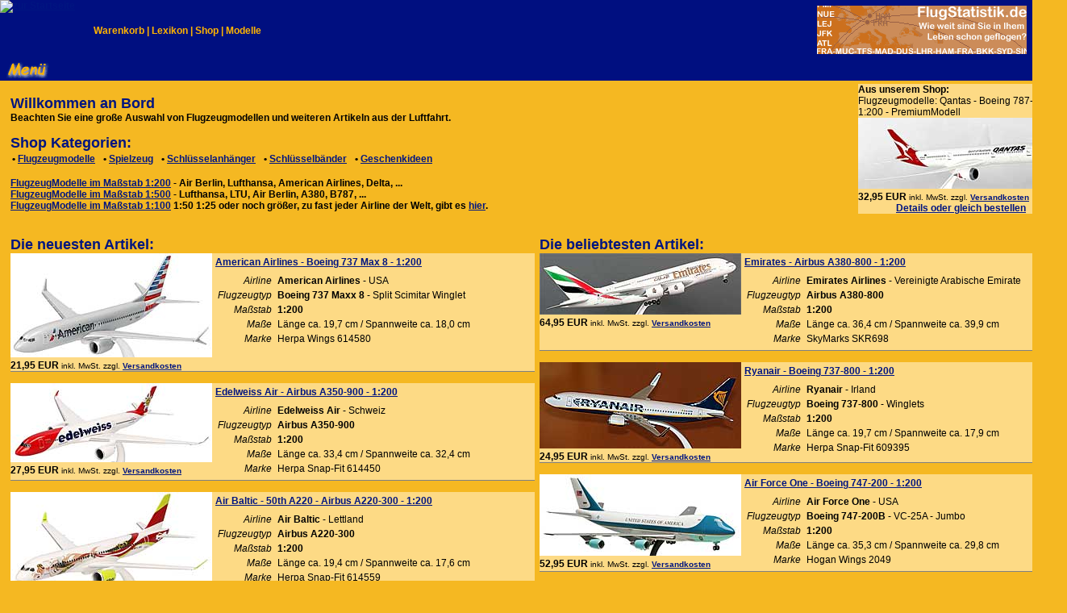

--- FILE ---
content_type: text/html; charset=UTF-8
request_url: https://www.flugzeugposter.de/cgi-fp/shop.cgi?airlinetyp=1;airline=Lufthansa;flugzeugtyp=%24
body_size: 7566
content:
<!-- Template: start.txt 72 63 89 71 -->
<!DOCTYPE HTML>
<html lang="de">
<head>
	<meta http-equiv="content-language" content="de">
	<meta name="viewport" content="width=device-width, initial-scale=1">
	<meta http-equiv="Content-Type" content="text/html; charset=UTF-8">
	<title>FlugzeugPoster.de - Flugzeug Poster bestellen - Flugzeugmodelle Shop</title>
	<meta name="Keywords" content="FlugzeugPoster,bestellen,Airlines,Flugzeugtypen,Flugzeug,Flugzeuge,Fluggesellschaften,Airports,Airplanes,Spotter,Sondernangebote,angebot,fluzeugtypen,Bestellung,FRA,ORD,ZRH,B727,B737,B747,B757,B767,B777,A300,A310,A318,A319,A320,A321,A330,A340,A380,A3XX,Concorde,ATR,Dash,Rhein-Main,Lexikon,3letter code,Flughafencode,Airliencode,Plainspotter,Sonderangebote,Restposten,movements,sichtungen">
	<meta name="Description" content="FlugzeugPoster.de - Flugzeugmodelle Shop">
	<link rel="canonical" href="https://www.FlugzeugPoster.de">

	<meta name="author" content="http://www.flugzeugposter.de">
	<meta name="robots" content="INDEX,FOLLOW">
	<link rel="stylesheet" type="text/css" href="/style.css">
	<link rel="SHORTCUT ICON" HREF="/favicon.ico">

	<script language="JavaScript" type="text/javascript">
	var Browser = 'IEX';
	if (navigator.appName == 'Netscape' && navigator.appVersion.substring(0,1) < 5) Browser = 'N4';
	if (navigator.appName == 'Netscape' && navigator.appVersion.substring(0,1) > 4) Browser = 'N5';
	var loaded = 0;
	var wartemenu; var wartesubmenu1; var wartesubmenu2;
	function tauchauf(uebergabe) {
		if (loaded == 0) return false;
		clearTimeout(wartemenu); clearTimeout(wartesubmenu1); clearTimeout(wartesubmenu2);
		if (uebergabe == 'submenu1') weg('submenu2');
		if (uebergabe == 'submenu2') weg('submenu1');
		if (Browser == 'IEX') document.all[uebergabe].style.visibility = "visible";
		if (Browser == 'N4') document.layers[uebergabe].visibility = "show";
		if (Browser == 'N5') document.getElementById(uebergabe).style.visibility = "visible";
	}
	function weg(uebergabe) {
		if (Browser == 'IEX') document.all[uebergabe].style.visibility = "hidden";
		if (Browser == 'N4') document.layers[uebergabe].visibility = "hide";
		if (Browser == 'N5') document.getElementById(uebergabe).style.visibility = "hidden";
	}
	function verschwinde(uebergabe) {
		if (uebergabe == "menu")     { clearTimeout(wartemenu); wartemenu = window.setTimeout("weg('menu')", 1000); }
		if (uebergabe == "submenu1") { clearTimeout(wartesubmenu1); wartesubmenu1 = window.setTimeout("weg('submenu1')", 1000); }
		if (uebergabe == "submenu2") { clearTimeout(wartesubmenu2); wartesubmenu2 = window.setTimeout("weg('submenu2')", 1000); }
	}
	</script>
</head>

<!--#FFB400    background="/images/hinter.jpg"  -->
<body bgcolor="f5b822" marginheight="0" marginwidth="0" leftmargin=0 topmargin=0 alink="Blue">

<!-- No index start 1 -->
<form action="/cgi-fp/shop.cgi" name="ausgabemenu" method="post">
<input type="hidden" name="airlinetyp" value="1">
<input type="hidden" name="sid" value="">
<table width="100%" border="0" cellspacing="0" cellpadding="0" bgcolor="#000F80"><tr valign="top">
<td width="10%" nowrap><a href="/" aria-label="zur Startseite"><img src="/images/flugzeugposter.avif" width="332" height="57" border="0" alt="zur Startseite"></a>&nbsp;</td>
<td width="10%" nowrap valign=middle>
<a href="/cgi-fp/shop.cgi?warenkorb=1" class="menu" aria-label="zum Warenkorb"><font face="Verdana,Arial" color="#FFB400">Warenkorb</font></a><font class="menustrich"> | </font>
<a href="/cgi-fp/shop.cgi?lexikon=1" class="menu" aria-label="zum Lexikon"><font face="Verdana,Arial" color="#FFB400">Lexikon</font></a><font class="menustrich"> | </font>
<a href="/cgi-fp/shop.cgi?kategorien=1" class="menu" aria-label="zum Shop"><font face="Verdana,Arial" color="#FFB400">Shop</font></a><font class="menustrich"> | </font>
<a href="/cgi-fp/shop.cgi?kategorie=Flugzeugmodelle" class="menu" aria-label="zu den Modellen"><font face="Verdana,Arial" color="#FFB400">Modelle</font></a>
</td>
<td width="70%"><img src="/d.gif" width="1" height="1" alt=""></td>
<td width="10%" align="right" nowrap><img src="/d.gif" width="5" height="10" alt=""><a href="https://www.flugstatistik.de" target="_blanc" aria-label="zur App Flug Statistik"><img src="/images/banner/FS_Banner.gif" width="260" height="60" border="0" alt="FlugStatistik.de - Wie weit sind Sie in Ihrem Leben schon geflogen? Hier finden Sie es heraus ..." vspace="7" hspace="0"></a><img src="/d.gif" width="7" height="10" alt=""></td>
</tr></table>

<table width="100%" border="0" cellspacing="0" cellpadding="0" bgcolor="#000F80">
	<tr valign="top">
		<td width="10%" colspan="2" nowrap>
			<table border="0" cellspacing="0" cellpadding="0"><tr>
				<td><a href="#" class="menu" onmouseover="tauchauf('menu');" onMouseout="verschwinde('menu');"><img src="/images/menue.gif" width="70" height="20" border="0" alt="MenÃÂ¼"></a></td>
				<td nowrap>
			&nbsp;&nbsp;
			</td></tr></table>
		</td>
	</tr>
</table>
<!-- No index end 1 -->

<table width="100%" border="0" cellspacing="2" cellpadding="2">
	<tr>
		<td width="01%">&nbsp;</td>
		<td width="99%">
		

<table width="100%" border="0" cellspacing="0" cellpadding="0">
	<tr valign="top">
		<td width="60%">
			<table width="100%" border="0" cellspacing="0" cellpadding="0">
				<tr valign="top">
					<td><br>
						<font size="+2" class="header">Willkommen an Bord</font><b><br>
						Beachten Sie eine große Auswahl von Flugzeugmodellen und weiteren Artikeln aus der Luftfahrt.<br>
						<br>
						<b><font size="+2" class="header">Shop Kategorien:</font></b><br>
						<table border="0" cellspacing="0" cellpadding="2">
							<tr valign="top">
								<td>&bull; <a href="/cgi-fp/shop.cgi?kategorie=Flugzeugmodelle" aria-label="zur Shop Kategorie Flugzeugmodelle">Flugzeugmodelle</a> &nbsp; </td>
								<td>&bull; <a href="/cgi-fp/shop.cgi?kategorie=Spielzeug" aria-label="zur Shop Kategorie Spielzeug">Spielzeug</a> &nbsp; </td>
								<td>&bull; <a href="/cgi-fp/shop.cgi?kategorie=Schlüsselanhänger" aria-label="zur Shop Kategorie Schlüsselanhänger">Schlüsselanhänger</a> &nbsp; </td>
								<td>&bull; <a href="/cgi-fp/shop.cgi?kategorie=Schlüsselband" aria-label="zur Shop Kategorie Lanyards">Schlüsselbänder</a> &nbsp; </td>
								<td>&bull; <a href="/cgi-fp/shop.cgi?kategorie=Geschenkideen" aria-label="zur Shop Kategorie Geschenkideen">Geschenkideen</a> &nbsp; </td>
							</tr>
						</table>
						<br>
						<a href="/cgi-fp/shop.cgi?kategorie=Flugzeugmodelle">FlugzeugModelle im Maßstab 1:200</a> - Air Berlin, Lufthansa, American Airlines, Delta, ...<br>
						<a href="/cgi-fp/shop.cgi?kategorie=Flugzeugmodelle&massstab=1:500">FlugzeugModelle im Maßstab 1:500</a> - Lufthansa, LTU, Air Berlin, A380, B787, ...<br>
						<a href="/flugzeugmodelle/">FlugzeugModelle im Maßstab 1:100</a> 1:50 1:25 oder noch größer, zu fast jeder Airline der Welt, gibt es <a href="/flugzeug_modell/">hier</a>.<br>
						<br>
					</td>
				</tr>
			</table>
		</td>
		<td width="40%" align="right">
			
			<table width="255" border="0" cellspacing="0" cellpadding="0"><tr><td background="/images/durch.gif">
				<b>Aus unserem Shop:</b><br>
				Flugzeugmodelle: Qantas - Boeing 787-9 - 1:200 - PremiumModell<br>
				<a href="/cgi-fp/shop.cgi?artikel=Modell_Qantas_B789_200PS" aria-label="zum Produkt Qantas - Boeing 787-9 - 1:200 - PremiumModell"><img src="/images/shop/klein/Modell_Qantas_B789_200PS.jpg" title="Flugzeugmodelle: Qantas - Boeing 787-9 - 1:200 - PremiumModell" border="0" width="250" height="88" alt="Flugzeugmodelle: Qantas - Boeing 787-9 - 1:200 - PremiumModell"></a><br>
				<b>32,95&nbsp;EUR</b> <small>inkl. MwSt. zzgl.</small> <a href="/cgi-fp/shop.cgi?preise=1"><small>Versandkosten</small></a><br>
				<center><a href="/cgi-fp/shop.cgi?artikel=Modell_Qantas_B789_200PS">Details oder gleich bestellen</a></center>
			</td></tr></table>
			
			<br>
		</td>
	</tr>
</table>

<br>
<table border="0" cellspacing="0" cellpadding="0"><tr valign="top">
	<td>
	<b><font size="+2" class="header">Die neuesten Artikel:</font></b><br>
	<table border="0" cellspacing="0" cellpadding="0">
		
		<tr valign="top" onClick="javascript:location.href='/cgi-fp/shop.cgi?artikel=Modell_AA_B737M8_200S'">
			<td background="/images/durch.gif" style="border-bottom: thin solid Gray;" class="liste">
				<a href="/cgi-fp/shop.cgi?artikel=Modell_AA_B737M8_200S" aria-label="zum Produkt American Airlines - Boeing 737 Max 8 - 1:200"><img src="/images/shop/klein/Modell_AA_B737M8_200S.jpg" title="American Airlines - Boeing 737 Max 8 - 1:200" border="0" width="250" height="129" loading="lazy" alt="American Airlines - Boeing 737 Max 8 - 1:200"></a><br>
				<b>21,95&nbsp;EUR</b> <small>inkl. MwSt. zzgl.</small> <a href="/cgi-fp/shop.cgi?preise=1"><small>Versandkosten</small></a>
			</td>
			<td background="/images/durch.gif" style="border-bottom: thin solid Gray;" class="liste">
				<table width="400px" border="0" cellspacing="2" cellpadding="2">
					<tr><td><a href="/cgi-fp/shop.cgi?artikel=Modell_AA_B737M8_200S">American Airlines - Boeing 737 Max 8 - 1:200</a></b></td></tr>
					<tr>
						<td><table><tr valign="top"><td align="right"><i>Airline</i>&nbsp;</td><td><b>American Airlines</b> - USA</td></tr><tr valign="top"><td align="right"><i>Flugzeugtyp</i>&nbsp;</td><td><b>Boeing 737 Maxx 8</b> - Split Scimitar Winglet</td></tr><tr><td align="right"><i>Maßstab</i>&nbsp;</td><td><b>1:200</b></td></tr><tr valign="top"><td align="right"><i>Maße</i>&nbsp;</td><td>Länge ca. 19,7 cm / Spannweite ca. 18,0 cm</td></tr><tr><td align="right"><i>Marke</i>&nbsp;</td><td>Herpa Wings 614580</td></tr></table></td>
					</tr>
				</table>
			</td>
		</tr>
		<tr><td><img src="/images/d.gif" width=7 height=7 alt="NIL"></td></tr>
		
		<tr valign="top" onClick="javascript:location.href='/cgi-fp/shop.cgi?artikel=Modell_Edelweiss_A359_200S'">
			<td background="/images/durch.gif" style="border-bottom: thin solid Gray;" class="liste">
				<a href="/cgi-fp/shop.cgi?artikel=Modell_Edelweiss_A359_200S" aria-label="zum Produkt Edelweiss Air - Airbus A350-900 - 1:200"><img src="/images/shop/klein/Modell_Edelweiss_A359_200S.jpg" title="Edelweiss Air - Airbus A350-900 - 1:200" border="0" width="250" height="98" loading="lazy" alt="Edelweiss Air - Airbus A350-900 - 1:200"></a><br>
				<b>27,95&nbsp;EUR</b> <small>inkl. MwSt. zzgl.</small> <a href="/cgi-fp/shop.cgi?preise=1"><small>Versandkosten</small></a>
			</td>
			<td background="/images/durch.gif" style="border-bottom: thin solid Gray;" class="liste">
				<table width="400px" border="0" cellspacing="2" cellpadding="2">
					<tr><td><a href="/cgi-fp/shop.cgi?artikel=Modell_Edelweiss_A359_200S">Edelweiss Air - Airbus A350-900 - 1:200</a></b></td></tr>
					<tr>
						<td><table><tr valign="top"><td align="right"><i>Airline</i>&nbsp;</td><td><b>Edelweiss Air</b> - Schweiz</td></tr><tr valign="top"><td align="right"><i>Flugzeugtyp</i>&nbsp;</td><td><b>Airbus A350-900</b></td></tr><tr><td align="right"><i>Maßstab</i>&nbsp;</td><td><b>1:200</b></td></tr><tr valign="top"><td align="right"><i>Maße</i>&nbsp;</td><td>Länge ca. 33,4 cm / Spannweite ca. 32,4 cm</td></tr><tr><td align="right"><i>Marke</i>&nbsp;</td><td>Herpa Snap-Fit 614450</td></tr></table></td>
					</tr>
				</table>
			</td>
		</tr>
		<tr><td><img src="/images/d.gif" width=7 height=7 alt="NIL"></td></tr>
		
		<tr valign="top" onClick="javascript:location.href='/cgi-fp/shop.cgi?artikel=Modell_Baltic_A223_200S2'">
			<td background="/images/durch.gif" style="border-bottom: thin solid Gray;" class="liste">
				<a href="/cgi-fp/shop.cgi?artikel=Modell_Baltic_A223_200S2" aria-label="zum Produkt Air Baltic - 50th A220 - Airbus A220-300 - 1:200"><img src="/images/shop/klein/Modell_Baltic_A223_200S2.jpg" title="Air Baltic - 50th A220 - Airbus A220-300 - 1:200" border="0" width="250" height="118" loading="lazy" alt="Air Baltic - 50th A220 - Airbus A220-300 - 1:200"></a><br>
				<b>23,95&nbsp;EUR</b> <small>inkl. MwSt. zzgl.</small> <a href="/cgi-fp/shop.cgi?preise=1"><small>Versandkosten</small></a>
			</td>
			<td background="/images/durch.gif" style="border-bottom: thin solid Gray;" class="liste">
				<table width="400px" border="0" cellspacing="2" cellpadding="2">
					<tr><td><a href="/cgi-fp/shop.cgi?artikel=Modell_Baltic_A223_200S2">Air Baltic - 50th A220 - Airbus A220-300 - 1:200</a></b></td></tr>
					<tr>
						<td><table><tr valign="top"><td align="right"><i>Airline</i>&nbsp;</td><td><b>Air Baltic</b> - Lettland</td></tr><tr valign="top"><td align="right"><i>Flugzeugtyp</i>&nbsp;</td><td><b>Airbus A220-300</b></td></tr><tr><td align="right"><i>Maßstab</i>&nbsp;</td><td><b>1:200</b></td></tr><tr valign="top"><td align="right"><i>Maße</i>&nbsp;</td><td>Länge ca. 19,4 cm / Spannweite ca. 17,6 cm</td></tr><tr><td align="right"><i>Marke</i>&nbsp;</td><td>Herpa Snap-Fit 614559</td></tr></table></td>
					</tr>
				</table>
			</td>
		</tr>
		<tr><td><img src="/images/d.gif" width=7 height=7 alt="NIL"></td></tr>
		
		<tr valign="top" onClick="javascript:location.href='/cgi-fp/shop.cgi?artikel=Modell_Croatia_A223_200S'">
			<td background="/images/durch.gif" style="border-bottom: thin solid Gray;" class="liste">
				<a href="/cgi-fp/shop.cgi?artikel=Modell_Croatia_A223_200S" aria-label="zum Produkt Croatia Airlines - Airbus A220-300 - 1:200"><img src="/images/shop/klein/Modell_Croatia_A223_200S.jpg" title="Croatia Airlines - Airbus A220-300 - 1:200" border="0" width="250" height="123" loading="lazy" alt="Croatia Airlines - Airbus A220-300 - 1:200"></a><br>
				<b>23,95&nbsp;EUR</b> <small>inkl. MwSt. zzgl.</small> <a href="/cgi-fp/shop.cgi?preise=1"><small>Versandkosten</small></a>
			</td>
			<td background="/images/durch.gif" style="border-bottom: thin solid Gray;" class="liste">
				<table width="400px" border="0" cellspacing="2" cellpadding="2">
					<tr><td><a href="/cgi-fp/shop.cgi?artikel=Modell_Croatia_A223_200S">Croatia Airlines - Airbus A220-300 - 1:200</a></b></td></tr>
					<tr>
						<td><table><tr valign="top"><td align="right"><i>Airline</i>&nbsp;</td><td><b>Croatia Airlines</b> - Kroatien</td></tr><tr valign="top"><td align="right"><i>Flugzeugtyp</i>&nbsp;</td><td><b>Airbus A220-300</b></td></tr><tr><td align="right"><i>Maßstab</i>&nbsp;</td><td><b>1:200</b></td></tr><tr valign="top"><td align="right"><i>Maße</i>&nbsp;</td><td>Länge ca. 19,4 cm / Spannweite ca. 17,6 cm</td></tr><tr><td align="right"><i>Marke</i>&nbsp;</td><td>Herpa Snap-Fit 614566</td></tr></table></td>
					</tr>
				</table>
			</td>
		</tr>
		<tr><td><img src="/images/d.gif" width=7 height=7 alt="NIL"></td></tr>
		
		<tr valign="top" onClick="javascript:location.href='/cgi-fp/shop.cgi?artikel=Modell_Airbus_A337_200S2'">
			<td background="/images/durch.gif" style="border-bottom: thin solid Gray;" class="liste">
				<a href="/cgi-fp/shop.cgi?artikel=Modell_Airbus_A337_200S2" aria-label="zum Produkt Airbus - Beluga XL - Airbus A330-743L - 1:200"><img src="/images/shop/klein/Modell_Airbus_A337_200S2.jpg" title="Airbus - Beluga XL - Airbus A330-743L - 1:200" border="0" width="250" height="120" loading="lazy" alt="Airbus - Beluga XL - Airbus A330-743L - 1:200"></a><br>
				<b>27,95&nbsp;EUR</b> <small>inkl. MwSt. zzgl.</small> <a href="/cgi-fp/shop.cgi?preise=1"><small>Versandkosten</small></a>
			</td>
			<td background="/images/durch.gif" style="border-bottom: thin solid Gray;" class="liste">
				<table width="400px" border="0" cellspacing="2" cellpadding="2">
					<tr><td><a href="/cgi-fp/shop.cgi?artikel=Modell_Airbus_A337_200S2">Airbus - Beluga XL - Airbus A330-743L - 1:200</a></b></td></tr>
					<tr>
						<td><table><tr valign="top"><td align="right"><i>Airline</i>&nbsp;</td><td><b>Airbus - House Color</b> - Europa</td></tr><tr valign="top"><td align="right"><i>Flugzeugtyp</i>&nbsp;</td><td><b>Airbus A330-743L</b> - Beluga XL</td></tr><tr><td align="right"><i>Maßstab</i>&nbsp;</td><td><b>1:200</b></td></tr><tr valign="top"><td align="right"><i>Maße</i>&nbsp;</td><td>Länge ca. 31,6 cm / Spannweite ca. 30,2 cm</td></tr><tr><td align="right"><i>Marke</i>&nbsp;</td><td>Herpa Snap-Fit 613286-001</td></tr></table></td>
					</tr>
				</table>
			</td>
		</tr>
		<tr><td><img src="/images/d.gif" width=7 height=7 alt="NIL"></td></tr>
		
		<tr valign="top" onClick="javascript:location.href='/cgi-fp/shop.cgi?artikel=Toy_Emirates_A380_DD'">
			<td background="/images/durch.gif" style="border-bottom: thin solid Gray;" class="liste">
				<a href="/cgi-fp/shop.cgi?artikel=Toy_Emirates_A380_DD" aria-label="zum Produkt Emirates A380 Spielzeugflugzeug - Destination Dubai"><img src="/images/shop/klein/Toy_Emirates_A380_DD.jpg" title="Emirates A380 Spielzeugflugzeug - Destination Dubai" border="0" width="250" height="122" loading="lazy" alt="Emirates A380 Spielzeugflugzeug - Destination Dubai"></a><br>
				<b>14,95&nbsp;EUR</b> <small>inkl. MwSt. zzgl.</small> <a href="/cgi-fp/shop.cgi?preise=1"><small>Versandkosten</small></a>
			</td>
			<td background="/images/durch.gif" style="border-bottom: thin solid Gray;" class="liste">
				<table width="400px" border="0" cellspacing="2" cellpadding="2">
					<tr><td><a href="/cgi-fp/shop.cgi?artikel=Toy_Emirates_A380_DD">Emirates A380 Spielzeugflugzeug - Destination Dubai</a></b></td></tr>
					<tr>
						<td>Emirates Airbus A380
ca. 15 cm lang
ca. 16 cm breit</td>
					</tr>
				</table>
			</td>
		</tr>
		<tr><td><img src="/images/d.gif" width=7 height=7 alt="NIL"></td></tr>
		
		<tr valign="top" onClick="javascript:location.href='/cgi-fp/shop.cgi?artikel=Modell_United_A321n_200S'">
			<td background="/images/durch.gif" style="border-bottom: thin solid Gray;" class="liste">
				<a href="/cgi-fp/shop.cgi?artikel=Modell_United_A321n_200S" aria-label="zum Produkt United Airlines - Airbus A321neo - 1:200"><img src="/images/shop/klein/Modell_United_A321n_200S.jpg" title="United Airlines - Airbus A321neo - 1:200" border="0" width="250" height="125" loading="lazy" alt="United Airlines - Airbus A321neo - 1:200"></a><br>
				<b>23,95&nbsp;EUR</b> <small>inkl. MwSt. zzgl.</small> <a href="/cgi-fp/shop.cgi?preise=1"><small>Versandkosten</small></a>
			</td>
			<td background="/images/durch.gif" style="border-bottom: thin solid Gray;" class="liste">
				<table width="400px" border="0" cellspacing="2" cellpadding="2">
					<tr><td><a href="/cgi-fp/shop.cgi?artikel=Modell_United_A321n_200S">United Airlines - Airbus A321neo - 1:200</a></b></td></tr>
					<tr>
						<td><table><tr valign="top"><td align="right"><i>Airline</i>&nbsp;</td><td><b>United Airlines</b> - USA</td></tr><tr valign="top"><td align="right"><i>Flugzeugtyp</i>&nbsp;</td><td><b>Airbus A321neo</b> - Winglets</td></tr><tr><td align="right"><i>Maßstab</i>&nbsp;</td><td><b>1:200</b></td></tr><tr valign="top"><td align="right"><i>Maße</i>&nbsp;</td><td>Länge ca. 22,3 cm / Spannweite ca. 17,9 cm</td></tr><tr><td align="right"><i>Marke</i>&nbsp;</td><td>Herpa Snap-Fit 614351</td></tr></table></td>
					</tr>
				</table>
			</td>
		</tr>
		<tr><td><img src="/images/d.gif" width=7 height=7 alt="NIL"></td></tr>
		
		<tr valign="top" onClick="javascript:location.href='/cgi-fp/shop.cgi?artikel=Modell_TAP_A343_200S'">
			<td background="/images/durch.gif" style="border-bottom: thin solid Gray;" class="liste">
				<a href="/cgi-fp/shop.cgi?artikel=Modell_TAP_A343_200S" aria-label="zum Produkt TAP Portugal - Airbus A340-300 - 1:200"><img src="/images/shop/klein/Modell_TAP_A343_200S.jpg" title="TAP Portugal - Airbus A340-300 - 1:200" border="0" width="250" height="102" loading="lazy" alt="TAP Portugal - Airbus A340-300 - 1:200"></a><br>
				<b>27,95&nbsp;EUR</b> <small>inkl. MwSt. zzgl.</small> <a href="/cgi-fp/shop.cgi?preise=1"><small>Versandkosten</small></a>
			</td>
			<td background="/images/durch.gif" style="border-bottom: thin solid Gray;" class="liste">
				<table width="400px" border="0" cellspacing="2" cellpadding="2">
					<tr><td><a href="/cgi-fp/shop.cgi?artikel=Modell_TAP_A343_200S">TAP Portugal - Airbus A340-300 - 1:200</a></b></td></tr>
					<tr>
						<td><table><tr valign="top"><td align="right"><i>Airline</i>&nbsp;</td><td><b>TAP Portugal</b> - Portugal</td></tr><tr valign="top"><td align="right"><i>Flugzeugtyp</i>&nbsp;</td><td><b>Airbus A340-300</b></td></tr><tr><td align="right"><i>Maßstab</i>&nbsp;</td><td><b>1:200</b></td></tr><tr valign="top"><td align="right"><i>Maße</i>&nbsp;</td><td>Länge ca. 31,9 cm / Spannweite ca. 30,2 cm</td></tr><tr><td align="right"><i>Marke</i>&nbsp;</td><td>Herpa Snap-Fit 614528</td></tr></table></td>
					</tr>
				</table>
			</td>
		</tr>
		<tr><td><img src="/images/d.gif" width=7 height=7 alt="NIL"></td></tr>
		
		<tr valign="top" onClick="javascript:location.href='/cgi-fp/shop.cgi?artikel=Modell_Olympic_DH81_100S'">
			<td background="/images/durch.gif" style="border-bottom: thin solid Gray;" class="liste">
				<a href="/cgi-fp/shop.cgi?artikel=Modell_Olympic_DH81_100S" aria-label="zum Produkt Olympic Air - DHC-8-100 - 1:100"><img src="/images/shop/klein/Modell_Olympic_DH81_100S.jpg" title="Olympic Air - DHC-8-100 - 1:100" border="0" width="250" height="123" loading="lazy" alt="Olympic Air - DHC-8-100 - 1:100"></a><br>
				<b>32,95&nbsp;EUR</b> <small>inkl. MwSt. zzgl.</small> <a href="/cgi-fp/shop.cgi?preise=1"><small>Versandkosten</small></a>
			</td>
			<td background="/images/durch.gif" style="border-bottom: thin solid Gray;" class="liste">
				<table width="400px" border="0" cellspacing="2" cellpadding="2">
					<tr><td><a href="/cgi-fp/shop.cgi?artikel=Modell_Olympic_DH81_100S">Olympic Air - DHC-8-100 - 1:100</a></b></td></tr>
					<tr>
						<td><table><tr valign="top"><td align="right"><i>Airline</i>&nbsp;</td><td><b>Olympic Air</b> - Griechenland</td></tr><tr valign="top"><td align="right"><i>Flugzeugtyp</i>&nbsp;</td><td><b>DHC-8-100</b></td></tr><tr><td align="right"><i>Maßstab</i>&nbsp;</td><td><b>1:100</b></td></tr><tr valign="top"><td align="right"><i>Maße</i>&nbsp;</td><td>Länge ca. 22,3 cm / Spannweite ca. 25,9 cm</td></tr><tr><td align="right"><i>Marke</i>&nbsp;</td><td>Herpa Snap-Fit 614238</td></tr></table></td>
					</tr>
				</table>
			</td>
		</tr>
		<tr><td><img src="/images/d.gif" width=7 height=7 alt="NIL"></td></tr>
		
		<tr valign="top" onClick="javascript:location.href='/cgi-fp/shop.cgi?artikel=Modell_Hawaiian_B789_200S'">
			<td background="/images/durch.gif" style="border-bottom: thin solid Gray;" class="liste">
				<a href="/cgi-fp/shop.cgi?artikel=Modell_Hawaiian_B789_200S" aria-label="zum Produkt Hawaiian Airlines - Boeing 787-9 - 1:200"><img src="/images/shop/klein/Modell_Hawaiian_B789_200S.jpg" title="Hawaiian Airlines - Boeing 787-9 - 1:200" border="0" width="250" height="103" loading="lazy" alt="Hawaiian Airlines - Boeing 787-9 - 1:200"></a><br>
				<b>24,95&nbsp;EUR</b> <small>inkl. MwSt. zzgl.</small> <a href="/cgi-fp/shop.cgi?preise=1"><small>Versandkosten</small></a>
			</td>
			<td background="/images/durch.gif" style="border-bottom: thin solid Gray;" class="liste">
				<table width="400px" border="0" cellspacing="2" cellpadding="2">
					<tr><td><a href="/cgi-fp/shop.cgi?artikel=Modell_Hawaiian_B789_200S">Hawaiian Airlines - Boeing 787-9 - 1:200</a></b></td></tr>
					<tr>
						<td><table><tr valign="top"><td align="right"><i>Airline</i>&nbsp;</td><td><b>Hawaiian Airlines</b> - USA</td></tr><tr valign="top"><td align="right"><i>Flugzeugtyp</i>&nbsp;</td><td><b>Boeing 787-9</b> - Dreamliner</td></tr><tr><td align="right"><i>Maßstab</i>&nbsp;</td><td><b>1:200</b></td></tr><tr valign="top"><td align="right"><i>Maße</i>&nbsp;</td><td>Länge ca. 31,4 cm / Spannweite ca. 30,1 cm</td></tr><tr><td align="right"><i>Marke</i>&nbsp;</td><td>Herpa Snap-Fit 614405</td></tr></table></td>
					</tr>
				</table>
			</td>
		</tr>
		<tr><td><img src="/images/d.gif" width=7 height=7 alt="NIL"></td></tr>
		
		<tr valign="top" onClick="javascript:location.href='/cgi-fp/shop.cgi?artikel=Modell_Emirates_A388_250S3'">
			<td background="/images/durch.gif" style="border-bottom: thin solid Gray;" class="liste">
				<a href="/cgi-fp/shop.cgi?artikel=Modell_Emirates_A388_250S3" aria-label="zum Produkt Emirates - United for Wildlife - Airbus A380 - 1:250"><img src="/images/shop/klein/Modell_Emirates_A388_250S3.jpg" title="Emirates - United for Wildlife - Airbus A380 - 1:250" border="0" width="250" height="139" loading="lazy" alt="Emirates - United for Wildlife - Airbus A380 - 1:250"></a><br>
				<b>24,95&nbsp;EUR</b> <small>inkl. MwSt. zzgl.</small> <a href="/cgi-fp/shop.cgi?preise=1"><small>Versandkosten</small></a>
			</td>
			<td background="/images/durch.gif" style="border-bottom: thin solid Gray;" class="liste">
				<table width="400px" border="0" cellspacing="2" cellpadding="2">
					<tr><td><a href="/cgi-fp/shop.cgi?artikel=Modell_Emirates_A388_250S3">Emirates - United for Wildlife - Airbus A380 - 1:250</a></b></td></tr>
					<tr>
						<td><table><tr valign="top"><td align="right"><i>Airline</i>&nbsp;</td><td><b>Emirates Airlines</b> - Vereinigte Arabische Emirate</td></tr><tr valign="top"><td align="right"><i>Flugzeugtyp</i>&nbsp;</td><td><b>Airbus A380-800</b></td></tr><tr><td align="right"><i>Maßstab</i>&nbsp;</td><td><b>1:250</b></td></tr><tr valign="top"><td align="right"><i>Maße</i>&nbsp;</td><td>Länge ca. 29,1 cm / Spannweite ca. 31,9 cm</td></tr><tr><td align="right"><i>Marke</i>&nbsp;</td><td>Herpa Snap-Fit 612180</td></tr></table></td>
					</tr>
				</table>
			</td>
		</tr>
		<tr><td><img src="/images/d.gif" width=7 height=7 alt="NIL"></td></tr>
		
		<tr valign="top" onClick="javascript:location.href='/cgi-fp/shop.cgi?artikel=Modell_Emirates_B773_200S2'">
			<td background="/images/durch.gif" style="border-bottom: thin solid Gray;" class="liste">
				<a href="/cgi-fp/shop.cgi?artikel=Modell_Emirates_B773_200S2" aria-label="zum Produkt Emirates - Boeing 777-300ER - 1:200"><img src="/images/shop/klein/Modell_Emirates_B773_200S2.jpg" title="Emirates - Boeing 777-300ER - 1:200" border="0" width="250" height="112" loading="lazy" alt="Emirates - Boeing 777-300ER - 1:200"></a><br>
				<b>25,95&nbsp;EUR</b> <small>inkl. MwSt. zzgl.</small> <a href="/cgi-fp/shop.cgi?preise=1"><small>Versandkosten</small></a>
			</td>
			<td background="/images/durch.gif" style="border-bottom: thin solid Gray;" class="liste">
				<table width="400px" border="0" cellspacing="2" cellpadding="2">
					<tr><td><a href="/cgi-fp/shop.cgi?artikel=Modell_Emirates_B773_200S2">Emirates - Boeing 777-300ER - 1:200</a></b></td></tr>
					<tr>
						<td><table><tr valign="top"><td align="right"><i>Airline</i>&nbsp;</td><td><b>Emirates Airlines</b> - Vereinigte Arabische Emirate</td></tr><tr valign="top"><td align="right"><i>Flugzeugtyp</i>&nbsp;</td><td><b>Boeing 777-300ER</b></td></tr><tr><td align="right"><i>Maßstab</i>&nbsp;</td><td><b>1:200</b></td></tr><tr valign="top"><td align="right"><i>Maße</i>&nbsp;</td><td>Länge ca. 37,0 cm / Spannweite ca. 32,4 cm</td></tr><tr><td align="right"><i>Marke</i>&nbsp;</td><td>Herpa Snap-Fit 614306</td></tr></table></td>
					</tr>
				</table>
			</td>
		</tr>
		<tr><td><img src="/images/d.gif" width=7 height=7 alt="NIL"></td></tr>
		
		<tr valign="top" onClick="javascript:location.href='/cgi-fp/shop.cgi?artikel=Modell_Azul_A321N_200S'">
			<td background="/images/durch.gif" style="border-bottom: thin solid Gray;" class="liste">
				<a href="/cgi-fp/shop.cgi?artikel=Modell_Azul_A321N_200S" aria-label="zum Produkt Azul - Brazilian Flag - Airbus A321neo - 1:200"><img src="/images/shop/klein/Modell_Azul_A321N_200S.jpg" title="Azul - Brazilian Flag - Airbus A321neo - 1:200" border="0" width="250" height="122" loading="lazy" alt="Azul - Brazilian Flag - Airbus A321neo - 1:200"></a><br>
				<b>19,95&nbsp;EUR</b> <small>inkl. MwSt. zzgl.</small> <a href="/cgi-fp/shop.cgi?preise=1"><small>Versandkosten</small></a>
			</td>
			<td background="/images/durch.gif" style="border-bottom: thin solid Gray;" class="liste">
				<table width="400px" border="0" cellspacing="2" cellpadding="2">
					<tr><td><a href="/cgi-fp/shop.cgi?artikel=Modell_Azul_A321N_200S">Azul - Brazilian Flag - Airbus A321neo - 1:200</a></b></td></tr>
					<tr>
						<td><table><tr valign="top"><td align="right"><i>Airline</i>&nbsp;</td><td><b>Azul Airlines</b> - Brasilien</td></tr><tr valign="top"><td align="right"><i>Flugzeugtyp</i>&nbsp;</td><td><b>Airbus A321neo</b> - Sharklets</td></tr><tr><td align="right"><i>Maßstab</i>&nbsp;</td><td><b>1:200</b></td></tr><tr valign="top"><td align="right"><i>Maße</i>&nbsp;</td><td>Länge ca. 22,3 cm / Spannweite ca. 17,9 cm</td></tr><tr><td align="right"><i>Marke</i>&nbsp;</td><td>Herpa Snap-Fit 613682</td></tr></table></td>
					</tr>
				</table>
			</td>
		</tr>
		<tr><td><img src="/images/d.gif" width=7 height=7 alt="NIL"></td></tr>
		
		<tr valign="top" onClick="javascript:location.href='/cgi-fp/shop.cgi?artikel=Modell_Luftwaffe_A359_200S'">
			<td background="/images/durch.gif" style="border-bottom: thin solid Gray;" class="liste">
				<a href="/cgi-fp/shop.cgi?artikel=Modell_Luftwaffe_A359_200S" aria-label="zum Produkt Luftwaffe Flugbereitschaft - Airbus A350-900 - 1:200"><img src="/images/shop/klein/Modell_Luftwaffe_A359_200S.jpg" title="Luftwaffe Flugbereitschaft - Airbus A350-900 - 1:200" border="0" width="250" height="104" loading="lazy" alt="Luftwaffe Flugbereitschaft - Airbus A350-900 - 1:200"></a><br>
				<b>25,95&nbsp;EUR</b> <small>inkl. MwSt. zzgl.</small> <a href="/cgi-fp/shop.cgi?preise=1"><small>Versandkosten</small></a>
			</td>
			<td background="/images/durch.gif" style="border-bottom: thin solid Gray;" class="liste">
				<table width="400px" border="0" cellspacing="2" cellpadding="2">
					<tr><td><a href="/cgi-fp/shop.cgi?artikel=Modell_Luftwaffe_A359_200S">Luftwaffe Flugbereitschaft - Airbus A350-900 - 1:200</a></b></td></tr>
					<tr>
						<td><table><tr valign="top"><td align="right"><i>Airline</i>&nbsp;</td><td><b>Luftwaffe</b> - Deutschland</td></tr><tr valign="top"><td align="right"><i>Flugzeugtyp</i>&nbsp;</td><td><b>Airbus A350-900</b></td></tr><tr><td align="right"><i>Maßstab</i>&nbsp;</td><td><b>1:200</b></td></tr><tr valign="top"><td align="right"><i>Maße</i>&nbsp;</td><td>Länge ca. 33,4 cm / Spannweite ca. 32,4 cm</td></tr><tr><td align="right"><i>Marke</i>&nbsp;</td><td>Herpa Snap-Fit 613484</td></tr></table></td>
					</tr>
				</table>
			</td>
		</tr>
		<tr><td><img src="/images/d.gif" width=7 height=7 alt="NIL"></td></tr>
		
		<tr valign="top" onClick="javascript:location.href='/cgi-fp/shop.cgi?artikel=Modell_Transavia_A321_200S'">
			<td background="/images/durch.gif" style="border-bottom: thin solid Gray;" class="liste">
				<a href="/cgi-fp/shop.cgi?artikel=Modell_Transavia_A321_200S" aria-label="zum Produkt Transavia - Airbus A321neo - 1:200"><img src="/images/shop/klein/Modell_Transavia_A321_200S.jpg" title="Transavia - Airbus A321neo - 1:200" border="0" width="250" height="122" loading="lazy" alt="Transavia - Airbus A321neo - 1:200"></a><br>
				<b>22,95&nbsp;EUR</b> <small>inkl. MwSt. zzgl.</small> <a href="/cgi-fp/shop.cgi?preise=1"><small>Versandkosten</small></a>
			</td>
			<td background="/images/durch.gif" style="border-bottom: thin solid Gray;" class="liste">
				<table width="400px" border="0" cellspacing="2" cellpadding="2">
					<tr><td><a href="/cgi-fp/shop.cgi?artikel=Modell_Transavia_A321_200S">Transavia - Airbus A321neo - 1:200</a></b></td></tr>
					<tr>
						<td><table><tr valign="top"><td align="right"><i>Airline</i>&nbsp;</td><td><b>Transavia</b> - Niederlande</td></tr><tr valign="top"><td align="right"><i>Flugzeugtyp</i>&nbsp;</td><td><b>Airbus A321neo</b> - Winglets</td></tr><tr><td align="right"><i>Maßstab</i>&nbsp;</td><td><b>1:200</b></td></tr><tr valign="top"><td align="right"><i>Maße</i>&nbsp;</td><td>Länge ca. 22,3 cm / Spannweite ca. 17,9 cm</td></tr><tr><td align="right"><i>Marke</i>&nbsp;</td><td>Herpa Snap-Fit 614344</td></tr></table></td>
					</tr>
				</table>
			</td>
		</tr>
		<tr><td><img src="/images/d.gif" width=7 height=7 alt="NIL"></td></tr>
		
		<tr valign="top" onClick="javascript:location.href='/cgi-fp/shop.cgi?artikel=Modell_EWD_A322_200S'">
			<td background="/images/durch.gif" style="border-bottom: thin solid Gray;" class="liste">
				<a href="/cgi-fp/shop.cgi?artikel=Modell_EWD_A322_200S" aria-label="zum Produkt discover - Airbus A320-200 - 1:200"><img src="/images/shop/klein/Modell_EWD_A322_200S.jpg" title="discover - Airbus A320-200 - 1:200" border="0" width="250" height="141" loading="lazy" alt="discover - Airbus A320-200 - 1:200"></a><br>
				<b>19,95&nbsp;EUR</b> <small>inkl. MwSt. zzgl.</small> <a href="/cgi-fp/shop.cgi?preise=1"><small>Versandkosten</small></a>
			</td>
			<td background="/images/durch.gif" style="border-bottom: thin solid Gray;" class="liste">
				<table width="400px" border="0" cellspacing="2" cellpadding="2">
					<tr><td><a href="/cgi-fp/shop.cgi?artikel=Modell_EWD_A322_200S">discover - Airbus A320-200 - 1:200</a></b></td></tr>
					<tr>
						<td><table><tr valign="top"><td align="right"><i>Airline</i>&nbsp;</td><td><b>discover Airlines</b> - Deutschland</td></tr><tr valign="top"><td align="right"><i>Flugzeugtyp</i>&nbsp;</td><td><b>Airbus A320-200</b> - Winglets</td></tr><tr><td align="right"><i>Maßstab</i>&nbsp;</td><td><b>1:200</b></td></tr><tr valign="top"><td align="right"><i>Maße</i>&nbsp;</td><td>Länge ca. 18,8 cm / Spannweite ca. 17,9 cm</td></tr><tr><td align="right"><i>Marke</i>&nbsp;</td><td>Herpa Snap-Fit 614290</td></tr></table></td>
					</tr>
				</table>
			</td>
		</tr>
		<tr><td><img src="/images/d.gif" width=7 height=7 alt="NIL"></td></tr>
		
		<tr valign="top" onClick="javascript:location.href='/cgi-fp/shop.cgi?artikel=Modell_Pegasus_A321N_200S'">
			<td background="/images/durch.gif" style="border-bottom: thin solid Gray;" class="liste">
				<a href="/cgi-fp/shop.cgi?artikel=Modell_Pegasus_A321N_200S" aria-label="zum Produkt Pegasus - 100th - Airbus A321neo - 1:200"><img src="/images/shop/klein/Modell_Pegasus_A321N_200S.jpg" title="Pegasus - 100th - Airbus A321neo - 1:200" border="0" width="250" height="125" loading="lazy" alt="Pegasus - 100th - Airbus A321neo - 1:200"></a><br>
				<b>22,95&nbsp;EUR</b> <small>inkl. MwSt. zzgl.</small> <a href="/cgi-fp/shop.cgi?preise=1"><small>Versandkosten</small></a>
			</td>
			<td background="/images/durch.gif" style="border-bottom: thin solid Gray;" class="liste">
				<table width="400px" border="0" cellspacing="2" cellpadding="2">
					<tr><td><a href="/cgi-fp/shop.cgi?artikel=Modell_Pegasus_A321N_200S">Pegasus - 100th - Airbus A321neo - 1:200</a></b></td></tr>
					<tr>
						<td><table><tr valign="top"><td align="right"><i>Airline</i>&nbsp;</td><td><b>Pegasus Airlines</b> - Türkei</td></tr><tr valign="top"><td align="right"><i>Flugzeugtyp</i>&nbsp;</td><td><b>Airbus A321neo</b> - Sharklets</td></tr><tr><td align="right"><i>Maßstab</i>&nbsp;</td><td><b>1:200</b></td></tr><tr valign="top"><td align="right"><i>Maße</i>&nbsp;</td><td>Länge ca. 22,3 cm / Spannweite ca. 17,9 cm</td></tr><tr><td align="right"><i>Marke</i>&nbsp;</td><td>Herpa Snap-Fit 614320</td></tr></table></td>
					</tr>
				</table>
			</td>
		</tr>
		<tr><td><img src="/images/d.gif" width=7 height=7 alt="NIL"></td></tr>
		
		<tr valign="top" onClick="javascript:location.href='/cgi-fp/shop.cgi?artikel=Modell_German_E190_100S'">
			<td background="/images/durch.gif" style="border-bottom: thin solid Gray;" class="liste">
				<a href="/cgi-fp/shop.cgi?artikel=Modell_German_E190_100S" aria-label="zum Produkt German Airways - Embraer E190 - 1:100"><img src="/images/shop/klein/Modell_German_E190_100S.jpg" title="German Airways - Embraer E190 - 1:100" border="0" width="250" height="152" loading="lazy" alt="German Airways - Embraer E190 - 1:100"></a><br>
				<b>34,95&nbsp;EUR</b> <small>inkl. MwSt. zzgl.</small> <a href="/cgi-fp/shop.cgi?preise=1"><small>Versandkosten</small></a>
			</td>
			<td background="/images/durch.gif" style="border-bottom: thin solid Gray;" class="liste">
				<table width="400px" border="0" cellspacing="2" cellpadding="2">
					<tr><td><a href="/cgi-fp/shop.cgi?artikel=Modell_German_E190_100S">German Airways - Embraer E190 - 1:100</a></b></td></tr>
					<tr>
						<td><table><tr valign="top"><td align="right"><i>Airline</i>&nbsp;</td><td><b>German Airways</b> - Deutschland</td></tr><tr valign="top"><td align="right"><i>Flugzeugtyp</i>&nbsp;</td><td><b>Embraer E190</b></td></tr><tr><td align="right"><i>Maßstab</i>&nbsp;</td><td><b>1:100</b></td></tr><tr valign="top"><td align="right"><i>Maße</i>&nbsp;</td><td>Länge ca. 36,2 cm / Spannweite ca. 28,7 cm</td></tr><tr><td align="right"><i>Marke</i>&nbsp;</td><td>Herpa Snap-Fit 614214</td></tr></table></td>
					</tr>
				</table>
			</td>
		</tr>
		<tr><td><img src="/images/d.gif" width=7 height=7 alt="NIL"></td></tr>
		
		<tr valign="top" onClick="javascript:location.href='/cgi-fp/shop.cgi?artikel=Modell_Eurowings_A319_200S2'">
			<td background="/images/durch.gif" style="border-bottom: thin solid Gray;" class="liste">
				<a href="/cgi-fp/shop.cgi?artikel=Modell_Eurowings_A319_200S2" aria-label="zum Produkt Eurowings - Steiermark - Airbus A319 - 1:200"><img src="/images/shop/klein/Modell_Eurowings_A319_200S2.jpg" title="Eurowings - Steiermark - Airbus A319 - 1:200" border="0" width="250" height="142" loading="lazy" alt="Eurowings - Steiermark - Airbus A319 - 1:200"></a><br>
				<b>24,95&nbsp;EUR</b> <small>inkl. MwSt. zzgl.</small> <a href="/cgi-fp/shop.cgi?preise=1"><small>Versandkosten</small></a>
			</td>
			<td background="/images/durch.gif" style="border-bottom: thin solid Gray;" class="liste">
				<table width="400px" border="0" cellspacing="2" cellpadding="2">
					<tr><td><a href="/cgi-fp/shop.cgi?artikel=Modell_Eurowings_A319_200S2">Eurowings - Steiermark - Airbus A319 - 1:200</a></b></td></tr>
					<tr>
						<td><table><tr valign="top"><td align="right"><i>Airline</i>&nbsp;</td><td><b>Eurowings</b> - Deutschland</td></tr><tr valign="top"><td align="right"><i>Flugzeugtyp</i>&nbsp;</td><td><b>Airbus A319</b></td></tr><tr><td align="right"><i>Maßstab</i>&nbsp;</td><td><b>1:200</b></td></tr><tr valign="top"><td align="right"><i>Maße</i>&nbsp;</td><td>Länge ca. 16,9 cm / Spannweite ca. 17,9 cm</td></tr><tr><td align="right"><i>Marke</i>&nbsp;</td><td>Herpa Snap-Fit 614375</td></tr></table></td>
					</tr>
				</table>
			</td>
		</tr>
		<tr><td><img src="/images/d.gif" width=7 height=7 alt="NIL"></td></tr>
		
		<tr valign="top" onClick="javascript:location.href='/cgi-fp/shop.cgi?artikel=Modell_Qantas_A223_200S'">
			<td background="/images/durch.gif" style="border-bottom: thin solid Gray;" class="liste">
				<a href="/cgi-fp/shop.cgi?artikel=Modell_Qantas_A223_200S" aria-label="zum Produkt QantasLink - Airbus A220-300 - 1:200"><img src="/images/shop/klein/Modell_Qantas_A223_200S.jpg" title="QantasLink - Airbus A220-300 - 1:200" border="0" width="250" height="131" loading="lazy" alt="QantasLink - Airbus A220-300 - 1:200"></a><br>
				<b>24,95&nbsp;EUR</b> <small>inkl. MwSt. zzgl.</small> <a href="/cgi-fp/shop.cgi?preise=1"><small>Versandkosten</small></a>
			</td>
			<td background="/images/durch.gif" style="border-bottom: thin solid Gray;" class="liste">
				<table width="400px" border="0" cellspacing="2" cellpadding="2">
					<tr><td><a href="/cgi-fp/shop.cgi?artikel=Modell_Qantas_A223_200S">QantasLink - Airbus A220-300 - 1:200</a></b></td></tr>
					<tr>
						<td><table><tr valign="top"><td align="right"><i>Airline</i>&nbsp;</td><td><b>Qantas Link</b> - Australien</td></tr><tr valign="top"><td align="right"><i>Flugzeugtyp</i>&nbsp;</td><td><b>Airbus A220-300</b> - Winglets</td></tr><tr><td align="right"><i>Maßstab</i>&nbsp;</td><td><b>1:200</b></td></tr><tr valign="top"><td align="right"><i>Maße</i>&nbsp;</td><td>Länge ca. 19,4 cm / Spannweite ca. 17,6 cm</td></tr><tr><td align="right"><i>Marke</i>&nbsp;</td><td>Herpa Snap-Fit 614337</td></tr></table></td>
					</tr>
				</table>
			</td>
		</tr>
		<tr><td><img src="/images/d.gif" width=7 height=7 alt="NIL"></td></tr>
		
	</table></td>
	<td>&nbsp;&nbsp;</td>
	<td>
	<b><font size="+2" class="header">Die beliebtesten Artikel:</font></b><br>
	<table border="0" cellspacing="0" cellpadding="0">
		
		<tr valign="top" onClick="javascript:location.href='/cgi-fp/shop.cgi?artikel=Modell_Emirates_A388_200PS'">
			<td background="/images/durch.gif" style="border-bottom: thin solid Gray;" class="liste">
				<a href="/cgi-fp/shop.cgi?artikel=Modell_Emirates_A388_200PS" aria-label="zum Produkt Emirates - Airbus A380-800 - 1:200"><img src="/images/shop/klein/Modell_Emirates_A388_200PS.jpg" title="Emirates - Airbus A380-800 - 1:200" border="0" width="250" height="76" loading="lazy" alt="Emirates - Airbus A380-800 - 1:200"></a><br>
				<b>64,95&nbsp;EUR</b> <small>inkl. MwSt. zzgl.</small> <a href="/cgi-fp/shop.cgi?preise=1"><small>Versandkosten</small></a>
			</td>
			<td background="/images/durch.gif" style="border-bottom: thin solid Gray;" class="liste">
				<table width="400px" border="0" cellspacing="2" cellpadding="2">
					<tr><td><a href="/cgi-fp/shop.cgi?artikel=Modell_Emirates_A388_200PS">Emirates - Airbus A380-800 - 1:200</a></td></tr>
					<tr><td><table><tr valign="top"><td align="right"><i>Airline</i>&nbsp;</td><td><b>Emirates Airlines</b> - Vereinigte Arabische Emirate</td></tr><tr valign="top"><td align="right"><i>Flugzeugtyp</i>&nbsp;</td><td><b>Airbus A380-800</b></td></tr><tr><td align="right"><i>Maßstab</i>&nbsp;</td><td><b>1:200</b></td></tr><tr valign="top"><td align="right"><i>Maße</i>&nbsp;</td><td>Länge ca. 36,4 cm / Spannweite ca. 39,9 cm</td></tr><tr><td align="right"><i>Marke</i>&nbsp;</td><td>SkyMarks SKR698</td></tr></table></td></tr>
				</table>
			</td>
		</tr>
		<tr><td><img src="/images/d.gif" width=7 height=7 alt="NIL"></td></tr>
		
		<tr valign="top" onClick="javascript:location.href='/cgi-fp/shop.cgi?artikel=Modell_Ryanair_B738_200'">
			<td background="/images/durch.gif" style="border-bottom: thin solid Gray;" class="liste">
				<a href="/cgi-fp/shop.cgi?artikel=Modell_Ryanair_B738_200" aria-label="zum Produkt Ryanair - Boeing 737-800 - 1:200"><img src="/images/shop/klein/Modell_Ryanair_B738_200.jpg" title="Ryanair - Boeing 737-800 - 1:200" border="0" width="250" height="107" loading="lazy" alt="Ryanair - Boeing 737-800 - 1:200"></a><br>
				<b>24,95&nbsp;EUR</b> <small>inkl. MwSt. zzgl.</small> <a href="/cgi-fp/shop.cgi?preise=1"><small>Versandkosten</small></a>
			</td>
			<td background="/images/durch.gif" style="border-bottom: thin solid Gray;" class="liste">
				<table width="400px" border="0" cellspacing="2" cellpadding="2">
					<tr><td><a href="/cgi-fp/shop.cgi?artikel=Modell_Ryanair_B738_200">Ryanair - Boeing 737-800 - 1:200</a></td></tr>
					<tr><td><table><tr valign="top"><td align="right"><i>Airline</i>&nbsp;</td><td><b>Ryanair</b> - Irland</td></tr><tr valign="top"><td align="right"><i>Flugzeugtyp</i>&nbsp;</td><td><b>Boeing 737-800</b> - Winglets</td></tr><tr><td align="right"><i>Maßstab</i>&nbsp;</td><td><b>1:200</b></td></tr><tr valign="top"><td align="right"><i>Maße</i>&nbsp;</td><td>Länge ca. 19,7 cm / Spannweite ca. 17,9 cm</td></tr><tr><td align="right"><i>Marke</i>&nbsp;</td><td>Herpa Snap-Fit 609395</td></tr></table></td></tr>
				</table>
			</td>
		</tr>
		<tr><td><img src="/images/d.gif" width=7 height=7 alt="NIL"></td></tr>
		
		<tr valign="top" onClick="javascript:location.href='/cgi-fp/shop.cgi?artikel=Modell_USAF_B742_200P'">
			<td background="/images/durch.gif" style="border-bottom: thin solid Gray;" class="liste">
				<a href="/cgi-fp/shop.cgi?artikel=Modell_USAF_B742_200P" aria-label="zum Produkt Air Force One - Boeing 747-200 - 1:200"><img src="/images/shop/klein/Modell_USAF_B742_200P.jpg" title="Air Force One - Boeing 747-200 - 1:200" border="0" width="250" height="101" loading="lazy" alt="Air Force One - Boeing 747-200 - 1:200"></a><br>
				<b>52,95&nbsp;EUR</b> <small>inkl. MwSt. zzgl.</small> <a href="/cgi-fp/shop.cgi?preise=1"><small>Versandkosten</small></a>
			</td>
			<td background="/images/durch.gif" style="border-bottom: thin solid Gray;" class="liste">
				<table width="400px" border="0" cellspacing="2" cellpadding="2">
					<tr><td><a href="/cgi-fp/shop.cgi?artikel=Modell_USAF_B742_200P">Air Force One - Boeing 747-200 - 1:200</a></td></tr>
					<tr><td><table><tr valign="top"><td align="right"><i>Airline</i>&nbsp;</td><td><b>Air Force One</b> - USA</td></tr><tr valign="top"><td align="right"><i>Flugzeugtyp</i>&nbsp;</td><td><b>Boeing 747-200B</b> - VC-25A - Jumbo</td></tr><tr><td align="right"><i>Maßstab</i>&nbsp;</td><td><b>1:200</b></td></tr><tr valign="top"><td align="right"><i>Maße</i>&nbsp;</td><td>Länge ca. 35,3 cm / Spannweite ca. 29,8 cm</td></tr><tr><td align="right"><i>Marke</i>&nbsp;</td><td>Hogan Wings 2049</td></tr></table></td></tr>
				</table>
			</td>
		</tr>
		<tr><td><img src="/images/d.gif" width=7 height=7 alt="NIL"></td></tr>
		
		<tr valign="top" onClick="javascript:location.href='/cgi-fp/shop.cgi?artikel=Modell_Emirates_A388_250'">
			<td background="/images/durch.gif" style="border-bottom: thin solid Gray;" class="liste">
				<a href="/cgi-fp/shop.cgi?artikel=Modell_Emirates_A388_250" aria-label="zum Produkt Emirates - Airbus A380 - 1:250"><img src="/images/shop/klein/Modell_Emirates_A388_250.jpg" title="Emirates - Airbus A380 - 1:250" border="0" width="250" height="88" loading="lazy" alt="Emirates - Airbus A380 - 1:250"></a><br>
				<b>29,95&nbsp;EUR</b> <small>inkl. MwSt. zzgl.</small> <a href="/cgi-fp/shop.cgi?preise=1"><small>Versandkosten</small></a>
			</td>
			<td background="/images/durch.gif" style="border-bottom: thin solid Gray;" class="liste">
				<table width="400px" border="0" cellspacing="2" cellpadding="2">
					<tr><td><a href="/cgi-fp/shop.cgi?artikel=Modell_Emirates_A388_250">Emirates - Airbus A380 - 1:250</a></td></tr>
					<tr><td><table><tr valign="top"><td align="right"><i>Airline</i>&nbsp;</td><td><b>Emirates Airlines</b> - Vereinigte Arabische Emirate</td></tr><tr valign="top"><td align="right"><i>Flugzeugtyp</i>&nbsp;</td><td><b>Airbus A380-800</b></td></tr><tr><td align="right"><i>Maßstab</i>&nbsp;</td><td><b>1:250</b></td></tr><tr valign="top"><td align="right"><i>Maße</i>&nbsp;</td><td>Länge ca. 29,1 cm / Spannweite ca. 31,9 cm</td></tr><tr><td align="right"><i>Marke</i>&nbsp;</td><td>Herpa Snap-Fit 607018</td></tr></table></td></tr>
				</table>
			</td>
		</tr>
		<tr><td><img src="/images/d.gif" width=7 height=7 alt="NIL"></td></tr>
		
		<tr valign="top" onClick="javascript:location.href='/cgi-fp/shop.cgi?artikel=Aiport_Layout_Mat'">
			<td background="/images/durch.gif" style="border-bottom: thin solid Gray;" class="liste">
				<a href="/cgi-fp/shop.cgi?artikel=Aiport_Layout_Mat" aria-label="zum Produkt Flughafen Layout Matten 199x103cm 1:200 und 1:400"><img src="/images/shop/klein/Aiport_Layout_Mat.jpg" title="Flughafen Layout Matten 199x103cm 1:200 und 1:400" border="0" width="250" height="124" loading="lazy" alt="Flughafen Layout Matten 199x103cm 1:200 und 1:400"></a><br>
				<b>27,95&nbsp;EUR</b> <small>inkl. MwSt. zzgl.</small> <a href="/cgi-fp/shop.cgi?preise=1"><small>Versandkosten</small></a>
			</td>
			<td background="/images/durch.gif" style="border-bottom: thin solid Gray;" class="liste">
				<table width="400px" border="0" cellspacing="2" cellpadding="2">
					<tr><td><a href="/cgi-fp/shop.cgi?artikel=Aiport_Layout_Mat">Flughafen Layout Matten 199x103cm 1:200 und 1:400</a></td></tr>
					<tr><td><table><tr valign="top"><td align="right"><i>Airline</i>&nbsp;</td><td><b>Zubehör/Accessory</b></td></tr><tr valign="top"><td align="right"><i>Flugzeugtyp</i>&nbsp;</td><td><b> </b></td></tr><tr><td align="right"><i>Maßstab</i>&nbsp;</td><td><b>1:200 / 1:400</b></td></tr><tr><td align="right"><i>Material</i>&nbsp;</td><td>dickeres plastifiziertes Papier <i>(überwiegend)</i></td></tr id="lang_e"><tr><td align="right"><i>Marke</i>&nbsp;</td><td>1st Choice FC-AAL005</td></tr></table></td></tr>
				</table>
			</td>
		</tr>
		<tr><td><img src="/images/d.gif" width=7 height=7 alt="NIL"></td></tr>
		
		<tr valign="top" onClick="javascript:location.href='/cgi-fp/shop.cgi?artikel=Toy_Emirates_A380'">
			<td background="/images/durch.gif" style="border-bottom: thin solid Gray;" class="liste">
				<a href="/cgi-fp/shop.cgi?artikel=Toy_Emirates_A380" aria-label="zum Produkt Emirates A380 Spielzeugflugzeug"><img src="/images/shop/klein/Toy_Emirates_A380.jpg" title="Emirates A380 Spielzeugflugzeug" border="0" width="250" height="118" loading="lazy" alt="Emirates A380 Spielzeugflugzeug"></a><br>
				<b>12,95&nbsp;EUR</b> <small>inkl. MwSt. zzgl.</small> <a href="/cgi-fp/shop.cgi?preise=1"><small>Versandkosten</small></a>
			</td>
			<td background="/images/durch.gif" style="border-bottom: thin solid Gray;" class="liste">
				<table width="400px" border="0" cellspacing="2" cellpadding="2">
					<tr><td><a href="/cgi-fp/shop.cgi?artikel=Toy_Emirates_A380">Emirates A380 Spielzeugflugzeug</a></td></tr>
					<tr><td>Emirates Airbus A380
ca. 15 cm lang
ca. 16 cm breit</td></tr>
				</table>
			</td>
		</tr>
		<tr><td><img src="/images/d.gif" width=7 height=7 alt="NIL"></td></tr>
		
		<tr valign="top" onClick="javascript:location.href='/cgi-fp/shop.cgi?artikel=Modell_Emirates_B773_200S'">
			<td background="/images/durch.gif" style="border-bottom: thin solid Gray;" class="liste">
				<a href="/cgi-fp/shop.cgi?artikel=Modell_Emirates_B773_200S" aria-label="zum Produkt Emirates - Boeing 777-300ER - 1:200"><img src="/images/shop/klein/Modell_Emirates_B773_200S.jpg" title="Emirates - Boeing 777-300ER - 1:200" border="0" width="250" height="78" loading="lazy" alt="Emirates - Boeing 777-300ER - 1:200"></a><br>
				<b>28,95&nbsp;EUR</b> <small>inkl. MwSt. zzgl.</small> <a href="/cgi-fp/shop.cgi?preise=1"><small>Versandkosten</small></a>
			</td>
			<td background="/images/durch.gif" style="border-bottom: thin solid Gray;" class="liste">
				<table width="400px" border="0" cellspacing="2" cellpadding="2">
					<tr><td><a href="/cgi-fp/shop.cgi?artikel=Modell_Emirates_B773_200S">Emirates - Boeing 777-300ER - 1:200</a></td></tr>
					<tr><td><table><tr valign="top"><td align="right"><i>Airline</i>&nbsp;</td><td><b>Emirates Airlines</b> - Vereinigte Arabische Emirate</td></tr><tr valign="top"><td align="right"><i>Flugzeugtyp</i>&nbsp;</td><td><b>Boeing 777-300ER</b></td></tr><tr><td align="right"><i>Maßstab</i>&nbsp;</td><td><b>1:200</b></td></tr><tr valign="top"><td align="right"><i>Maße</i>&nbsp;</td><td>Länge ca. 37,0 cm / Spannweite ca. 32,4 cm</td></tr><tr><td align="right"><i>Marke</i>&nbsp;</td><td>Herpa Snap-Fit 610544</td></tr></table></td></tr>
				</table>
			</td>
		</tr>
		<tr><td><img src="/images/d.gif" width=7 height=7 alt="NIL"></td></tr>
		
		<tr valign="top" onClick="javascript:location.href='/cgi-fp/shop.cgi?artikel=Modell_Airbus_A306ST_200P'">
			<td background="/images/durch.gif" style="border-bottom: thin solid Gray;" class="liste">
				<a href="/cgi-fp/shop.cgi?artikel=Modell_Airbus_A306ST_200P" aria-label="zum Produkt Airbus - Beluga - Airbus A300-600ST - 1:200"><img src="/images/shop/klein/Modell_Airbus_A306ST_200P.jpg" title="Airbus - Beluga - Airbus A300-600ST - 1:200" border="0" width="250" height="99" loading="lazy" alt="Airbus - Beluga - Airbus A300-600ST - 1:200"></a><br>
				<b>49,95&nbsp;EUR</b> <small>inkl. MwSt. zzgl.</small> <a href="/cgi-fp/shop.cgi?preise=1"><small>Versandkosten</small></a>
			</td>
			<td background="/images/durch.gif" style="border-bottom: thin solid Gray;" class="liste">
				<table width="400px" border="0" cellspacing="2" cellpadding="2">
					<tr><td><a href="/cgi-fp/shop.cgi?artikel=Modell_Airbus_A306ST_200P">Airbus - Beluga - Airbus A300-600ST - 1:200</a></td></tr>
					<tr><td><table><tr valign="top"><td align="right"><i>Airline</i>&nbsp;</td><td><b>Airbus - House Color</b> - Europa</td></tr><tr valign="top"><td align="right"><i>Flugzeugtyp</i>&nbsp;</td><td><b>Airbus A300-600ST</b> - Beluga</td></tr><tr><td align="right"><i>Maßstab</i>&nbsp;</td><td><b>1:200</b></td></tr><tr valign="top"><td align="right"><i>Maße</i>&nbsp;</td><td>Länge ca. 28,1 cm / Spannweite ca. 22,4 cm</td></tr><tr><td align="right"><i>Marke</i>&nbsp;</td><td>SkyMarks SKR666</td></tr></table></td></tr>
				</table>
			</td>
		</tr>
		<tr><td><img src="/images/d.gif" width=7 height=7 alt="NIL"></td></tr>
		
		<tr valign="top" onClick="javascript:location.href='/cgi-fp/shop.cgi?artikel=Modell_LH_B748_250SB'">
			<td background="/images/durch.gif" style="border-bottom: thin solid Gray;" class="liste">
				<a href="/cgi-fp/shop.cgi?artikel=Modell_LH_B748_250SB" aria-label="zum Produkt Lufthansa - Boeing 747-8 - 1:250"><img src="/images/shop/klein/Modell_LH_B748_250SB.jpg" title="Lufthansa - Boeing 747-8 - 1:250" border="0" width="250" height="76" loading="lazy" alt="Lufthansa - Boeing 747-8 - 1:250"></a><br>
				<b>24,95&nbsp;EUR</b> <small>inkl. MwSt. zzgl.</small> <a href="/cgi-fp/shop.cgi?preise=1"><small>Versandkosten</small></a>
			</td>
			<td background="/images/durch.gif" style="border-bottom: thin solid Gray;" class="liste">
				<table width="400px" border="0" cellspacing="2" cellpadding="2">
					<tr><td><a href="/cgi-fp/shop.cgi?artikel=Modell_LH_B748_250SB">Lufthansa - Boeing 747-8 - 1:250</a></td></tr>
					<tr><td><table><tr valign="top"><td align="right"><i>Airline</i>&nbsp;</td><td><b>Lufthansa</b> - Deutschland</td></tr><tr valign="top"><td align="right"><i>Flugzeugtyp</i>&nbsp;</td><td><b>Boeing 747-8i</b></td></tr><tr><td align="right"><i>Maßstab</i>&nbsp;</td><td><b>1:250</b></td></tr><tr valign="top"><td align="right"><i>Maße</i>&nbsp;</td><td>Länge ca. 30,5 cm / Spannweite ca. 27,4 cm</td></tr><tr><td align="right"><i>Marke</i>&nbsp;</td><td>Herpa Snap-Fit 611930</td></tr></table></td></tr>
				</table>
			</td>
		</tr>
		<tr><td><img src="/images/d.gif" width=7 height=7 alt="NIL"></td></tr>
		
		<tr valign="top" onClick="javascript:location.href='/cgi-fp/shop.cgi?artikel=Modell_Airbus_A388_200P'">
			<td background="/images/durch.gif" style="border-bottom: thin solid Gray;" class="liste">
				<a href="/cgi-fp/shop.cgi?artikel=Modell_Airbus_A388_200P" aria-label="zum Produkt Airbus - House Color - Airbus A380-800 - 1:200"><img src="/images/shop/klein/Modell_Airbus_A388_200P.jpg" title="Airbus - House Color - Airbus A380-800 - 1:200" border="0" width="250" height="97" loading="lazy" alt="Airbus - House Color - Airbus A380-800 - 1:200"></a><br>
				<b>64,95&nbsp;EUR</b> <small>inkl. MwSt. zzgl.</small> <a href="/cgi-fp/shop.cgi?preise=1"><small>Versandkosten</small></a>
			</td>
			<td background="/images/durch.gif" style="border-bottom: thin solid Gray;" class="liste">
				<table width="400px" border="0" cellspacing="2" cellpadding="2">
					<tr><td><a href="/cgi-fp/shop.cgi?artikel=Modell_Airbus_A388_200P">Airbus - House Color - Airbus A380-800 - 1:200</a></td></tr>
					<tr><td><table><tr valign="top"><td align="right"><i>Airline</i>&nbsp;</td><td><b>Airbus - House Color</b> - Europa</td></tr><tr valign="top"><td align="right"><i>Flugzeugtyp</i>&nbsp;</td><td><b>Airbus A380-800</b></td></tr><tr><td align="right"><i>Maßstab</i>&nbsp;</td><td><b>1:200</b></td></tr><tr valign="top"><td align="right"><i>Maße</i>&nbsp;</td><td>Länge ca. 36,4 cm / Spannweite ca. 39,9 cm</td></tr><tr><td align="right"><i>Marke</i>&nbsp;</td><td>SkyMarks SKR380</td></tr></table></td></tr>
				</table>
			</td>
		</tr>
		<tr><td><img src="/images/d.gif" width=7 height=7 alt="NIL"></td></tr>
		
		<tr valign="top" onClick="javascript:location.href='/cgi-fp/shop.cgi?artikel=Modell_Icelandair_B752_200S'">
			<td background="/images/durch.gif" style="border-bottom: thin solid Gray;" class="liste">
				<a href="/cgi-fp/shop.cgi?artikel=Modell_Icelandair_B752_200S" aria-label="zum Produkt Icelandair - Hekla Aurora - Boeing 757-200 - 1:200"><img src="/images/shop/klein/Modell_Icelandair_B752_200S.jpg" title="Icelandair - Hekla Aurora - Boeing 757-200 - 1:200" border="0" width="250" height="116" loading="lazy" alt="Icelandair - Hekla Aurora - Boeing 757-200 - 1:200"></a><br>
				<b>19,95&nbsp;EUR</b> <small>inkl. MwSt. zzgl.</small> <a href="/cgi-fp/shop.cgi?preise=1"><small>Versandkosten</small></a>
			</td>
			<td background="/images/durch.gif" style="border-bottom: thin solid Gray;" class="liste">
				<table width="400px" border="0" cellspacing="2" cellpadding="2">
					<tr><td><a href="/cgi-fp/shop.cgi?artikel=Modell_Icelandair_B752_200S">Icelandair - Hekla Aurora - Boeing 757-200 - 1:200</a></td></tr>
					<tr><td><table><tr valign="top"><td align="right"><i>Airline</i>&nbsp;</td><td><b>Icelandair</b> - Island</td></tr><tr valign="top"><td align="right"><i>Flugzeugtyp</i>&nbsp;</td><td><b>Boeing 757-200</b> - Winglets</td></tr><tr><td align="right"><i>Maßstab</i>&nbsp;</td><td><b>1:200</b></td></tr><tr valign="top"><td align="right"><i>Maße</i>&nbsp;</td><td>Länge ca. 23,7 cm / Spannweite ca. 19,1 cm</td></tr><tr><td align="right"><i>Marke</i>&nbsp;</td><td>Herpa Snap-Fit 610735-001</td></tr></table></td></tr>
				</table>
			</td>
		</tr>
		<tr><td><img src="/images/d.gif" width=7 height=7 alt="NIL"></td></tr>
		
		<tr valign="top" onClick="javascript:location.href='/cgi-fp/shop.cgi?artikel=Modell_SWISS_B773_200S'">
			<td background="/images/durch.gif" style="border-bottom: thin solid Gray;" class="liste">
				<a href="/cgi-fp/shop.cgi?artikel=Modell_SWISS_B773_200S" aria-label="zum Produkt SWISS - Boeing 777-300ER - 1:200"><img src="/images/shop/klein/Modell_SWISS_B773_200S.jpg" title="SWISS - Boeing 777-300ER - 1:200" border="0" width="250" height="77" loading="lazy" alt="SWISS - Boeing 777-300ER - 1:200"></a><br>
				<b>26,95&nbsp;EUR</b> <small>inkl. MwSt. zzgl.</small> <a href="/cgi-fp/shop.cgi?preise=1"><small>Versandkosten</small></a>
			</td>
			<td background="/images/durch.gif" style="border-bottom: thin solid Gray;" class="liste">
				<table width="400px" border="0" cellspacing="2" cellpadding="2">
					<tr><td><a href="/cgi-fp/shop.cgi?artikel=Modell_SWISS_B773_200S">SWISS - Boeing 777-300ER - 1:200</a></td></tr>
					<tr><td><table><tr valign="top"><td align="right"><i>Airline</i>&nbsp;</td><td><b>SWISS</b> - Schweiz</td></tr><tr valign="top"><td align="right"><i>Flugzeugtyp</i>&nbsp;</td><td><b>Boeing 777-300ER</b></td></tr><tr><td align="right"><i>Maßstab</i>&nbsp;</td><td><b>1:200</b></td></tr><tr valign="top"><td align="right"><i>Maße</i>&nbsp;</td><td>Länge ca. 37,0 cm / Spannweite ca. 32,4 cm</td></tr><tr><td align="right"><i>Marke</i>&nbsp;</td><td>Herpa Snap-Fit 610698-001</td></tr></table></td></tr>
				</table>
			</td>
		</tr>
		<tr><td><img src="/images/d.gif" width=7 height=7 alt="NIL"></td></tr>
		
		<tr valign="top" onClick="javascript:location.href='/cgi-fp/shop.cgi?artikel=Modell_SWISS_A343_200S'">
			<td background="/images/durch.gif" style="border-bottom: thin solid Gray;" class="liste">
				<a href="/cgi-fp/shop.cgi?artikel=Modell_SWISS_A343_200S" aria-label="zum Produkt SWISS - Airbus A340-300 - 1:200"><img src="/images/shop/klein/Modell_SWISS_A343_200S.jpg" title="SWISS - Airbus A340-300 - 1:200" border="0" width="250" height="138" loading="lazy" alt="SWISS - Airbus A340-300 - 1:200"></a><br>
				<b>31,95&nbsp;EUR</b> <small>inkl. MwSt. zzgl.</small> <a href="/cgi-fp/shop.cgi?preise=1"><small>Versandkosten</small></a>
			</td>
			<td background="/images/durch.gif" style="border-bottom: thin solid Gray;" class="liste">
				<table width="400px" border="0" cellspacing="2" cellpadding="2">
					<tr><td><a href="/cgi-fp/shop.cgi?artikel=Modell_SWISS_A343_200S">SWISS - Airbus A340-300 - 1:200</a></td></tr>
					<tr><td><table><tr valign="top"><td align="right"><i>Airline</i>&nbsp;</td><td><b>SWISS</b> - Schweiz</td></tr><tr valign="top"><td align="right"><i>Flugzeugtyp</i>&nbsp;</td><td><b>Airbus A340-300</b></td></tr><tr><td align="right"><i>Maßstab</i>&nbsp;</td><td><b>1:200</b></td></tr><tr valign="top"><td align="right"><i>Maße</i>&nbsp;</td><td>Länge ca. 31,8 cm / Spannweite ca. 30,2 cm</td></tr><tr><td align="right"><i>Marke</i>&nbsp;</td><td>Herpa Snap-Fit 610117-002</td></tr></table></td></tr>
				</table>
			</td>
		</tr>
		<tr><td><img src="/images/d.gif" width=7 height=7 alt="NIL"></td></tr>
		
		<tr valign="top" onClick="javascript:location.href='/cgi-fp/shop.cgi?artikel=Airbus_Schluessel_A350'">
			<td background="/images/durch.gif" style="border-bottom: thin solid Gray;" class="liste">
				<a href="/cgi-fp/shop.cgi?artikel=Airbus_Schluessel_A350" aria-label="zum Produkt Airbus Lanyard A350XWB mit Metallverschluss"><img src="/images/shop/klein/Airbus_Schluessel_A350.jpg" title="Airbus Lanyard A350XWB mit Metallverschluss" border="0" width="250" height="147" loading="lazy" alt="Airbus Lanyard A350XWB mit Metallverschluss"></a><br>
				<b>6,95&nbsp;EUR</b> <small>inkl. MwSt. zzgl.</small> <a href="/cgi-fp/shop.cgi?preise=1"><small>Versandkosten</small></a>
			</td>
			<td background="/images/durch.gif" style="border-bottom: thin solid Gray;" class="liste">
				<table width="400px" border="0" cellspacing="2" cellpadding="2">
					<tr><td><a href="/cgi-fp/shop.cgi?artikel=Airbus_Schluessel_A350">Airbus Lanyard A350XWB mit Metallverschluss</a></td></tr>
					<tr><td>Aufschrift: Airbus A350XWB
Grundfarbe: schwarz/grau
Schriftfarbe: weiß

Material Textil Band: 100% Polyester
Material Schnalle, Ring und Haken: Metall
Material Sicherheitsverschluss: Kunststoff</td></tr>
				</table>
			</td>
		</tr>
		<tr><td><img src="/images/d.gif" width=7 height=7 alt="NIL"></td></tr>
		
		<tr valign="top" onClick="javascript:location.href='/cgi-fp/shop.cgi?artikel=Modell_LH_B748_250SR'">
			<td background="/images/durch.gif" style="border-bottom: thin solid Gray;" class="liste">
				<a href="/cgi-fp/shop.cgi?artikel=Modell_LH_B748_250SR" aria-label="zum Produkt Lufthansa - Retro - Boeing 747-8 - 1:250"><img src="/images/shop/klein/Modell_LH_B748_250SR.jpg" title="Lufthansa - Retro - Boeing 747-8 - 1:250" border="0" width="250" height="71" loading="lazy" alt="Lufthansa - Retro - Boeing 747-8 - 1:250"></a><br>
				<b>32,95&nbsp;EUR</b> <small>inkl. MwSt. zzgl.</small> <a href="/cgi-fp/shop.cgi?preise=1"><small>Versandkosten</small></a>
			</td>
			<td background="/images/durch.gif" style="border-bottom: thin solid Gray;" class="liste">
				<table width="400px" border="0" cellspacing="2" cellpadding="2">
					<tr><td><a href="/cgi-fp/shop.cgi?artikel=Modell_LH_B748_250SR">Lufthansa - Retro - Boeing 747-8 - 1:250</a></td></tr>
					<tr><td><table><tr valign="top"><td align="right"><i>Airline</i>&nbsp;</td><td><b>Lufthansa</b> - Deutschland</td></tr><tr valign="top"><td align="right"><i>Flugzeugtyp</i>&nbsp;</td><td><b>Boeing 747-8i</b></td></tr><tr><td align="right"><i>Maßstab</i>&nbsp;</td><td><b>1:250</b></td></tr><tr valign="top"><td align="right"><i>Maße</i>&nbsp;</td><td>Länge ca. 30,5 cm / Spannweite ca. 27,4 cm</td></tr><tr><td align="right"><i>Marke</i>&nbsp;</td><td>Herpa Snap-Fit 610599</td></tr></table></td></tr>
				</table>
			</td>
		</tr>
		<tr><td><img src="/images/d.gif" width=7 height=7 alt="NIL"></td></tr>
		
		<tr valign="top" onClick="javascript:location.href='/cgi-fp/shop.cgi?artikel=Modell_LH_A333_200PH'">
			<td background="/images/durch.gif" style="border-bottom: thin solid Gray;" class="liste">
				<a href="/cgi-fp/shop.cgi?artikel=Modell_LH_A333_200PH" aria-label="zum Produkt Lufthansa - Airbus A330-300 - 1:200"><img src="/images/shop/klein/Modell_LH_A333_200PH.jpg" title="Lufthansa - Airbus A330-300 - 1:200" border="0" width="250" height="82" loading="lazy" alt="Lufthansa - Airbus A330-300 - 1:200"></a><br>
				<b>49,95&nbsp;EUR</b> <small>inkl. MwSt. zzgl.</small> <a href="/cgi-fp/shop.cgi?preise=1"><small>Versandkosten</small></a>
			</td>
			<td background="/images/durch.gif" style="border-bottom: thin solid Gray;" class="liste">
				<table width="400px" border="0" cellspacing="2" cellpadding="2">
					<tr><td><a href="/cgi-fp/shop.cgi?artikel=Modell_LH_A333_200PH">Lufthansa - Airbus A330-300 - 1:200</a></td></tr>
					<tr><td><table><tr valign="top"><td align="right"><i>Airline</i>&nbsp;</td><td><b>Lufthansa</b> - Deutschland</td></tr><tr valign="top"><td align="right"><i>Flugzeugtyp</i>&nbsp;</td><td><b>Airbus A330-300</b></td></tr><tr><td align="right"><i>Maßstab</i>&nbsp;</td><td><b>1:200</b></td></tr><tr valign="top"><td align="right"><i>Maße</i>&nbsp;</td><td>Länge ca. 31,8 cm / Spannweite ca. 30,2 cm</td></tr><tr><td align="right"><i>Marke</i>&nbsp;</td><td>Limox Wings 4056</td></tr></table></td></tr>
				</table>
			</td>
		</tr>
		<tr><td><img src="/images/d.gif" width=7 height=7 alt="NIL"></td></tr>
		
		<tr valign="top" onClick="javascript:location.href='/cgi-fp/shop.cgi?artikel=Modell_LH_A380_250S'">
			<td background="/images/durch.gif" style="border-bottom: thin solid Gray;" class="liste">
				<a href="/cgi-fp/shop.cgi?artikel=Modell_LH_A380_250S" aria-label="zum Produkt Lufthansa - Airbus A380-800 - 1:250 - München"><img src="/images/shop/klein/Modell_LH_A380_250S.jpg" title="Lufthansa - Airbus A380-800 - 1:250 - München" border="0" width="250" height="100" loading="lazy" alt="Lufthansa - Airbus A380-800 - 1:250 - München"></a><br>
				<b>22,95&nbsp;EUR</b> <small>inkl. MwSt. zzgl.</small> <a href="/cgi-fp/shop.cgi?preise=1"><small>Versandkosten</small></a>
			</td>
			<td background="/images/durch.gif" style="border-bottom: thin solid Gray;" class="liste">
				<table width="400px" border="0" cellspacing="2" cellpadding="2">
					<tr><td><a href="/cgi-fp/shop.cgi?artikel=Modell_LH_A380_250S">Lufthansa - Airbus A380-800 - 1:250 - München</a></td></tr>
					<tr><td><table><tr valign="top"><td align="right"><i>Airline</i>&nbsp;</td><td><b>Lufthansa</b> - Deutschland</td></tr><tr valign="top"><td align="right"><i>Flugzeugtyp</i>&nbsp;</td><td><b>Airbus A380-800</b></td></tr><tr><td align="right"><i>Maßstab</i>&nbsp;</td><td><b>1:250</b></td></tr><tr valign="top"><td align="right"><i>Maße</i>&nbsp;</td><td>Länge ca. 29,1 cm / Spannweite ca. 31,9 cm</td></tr><tr><td align="right"><i>Marke</i>&nbsp;</td><td>Herpa Snap-Fit 612319</td></tr></table></td></tr>
				</table>
			</td>
		</tr>
		<tr><td><img src="/images/d.gif" width=7 height=7 alt="NIL"></td></tr>
		
		<tr valign="top" onClick="javascript:location.href='/cgi-fp/shop.cgi?artikel=Modell_Boeing_B748_200PR'">
			<td background="/images/durch.gif" style="border-bottom: thin solid Gray;" class="liste">
				<a href="/cgi-fp/shop.cgi?artikel=Modell_Boeing_B748_200PR" aria-label="zum Produkt Boeing - House Color Sunrise - Boeing 747-8i - 1:200"><img src="/images/shop/klein/Modell_Boeing_B748_200PR.jpg" title="Boeing - House Color Sunrise - Boeing 747-8i - 1:200" border="0" width="250" height="84" loading="lazy" alt="Boeing - House Color Sunrise - Boeing 747-8i - 1:200"></a><br>
				<b>49,95&nbsp;EUR</b> <small>inkl. MwSt. zzgl.</small> <a href="/cgi-fp/shop.cgi?preise=1"><small>Versandkosten</small></a>
			</td>
			<td background="/images/durch.gif" style="border-bottom: thin solid Gray;" class="liste">
				<table width="400px" border="0" cellspacing="2" cellpadding="2">
					<tr><td><a href="/cgi-fp/shop.cgi?artikel=Modell_Boeing_B748_200PR">Boeing - House Color Sunrise - Boeing 747-8i - 1:200</a></td></tr>
					<tr><td><table><tr valign="top"><td align="right"><i>Airline</i>&nbsp;</td><td><b>Boeing - House Color</b> - USA</td></tr><tr valign="top"><td align="right"><i>Flugzeugtyp</i>&nbsp;</td><td><b>Boeing 747-8i</b></td></tr><tr><td align="right"><i>Maßstab</i>&nbsp;</td><td><b>1:200</b></td></tr><tr valign="top"><td align="right"><i>Maße</i>&nbsp;</td><td>Länge ca. 38,2 cm / Spannweite ca. 34,2 cm</td></tr><tr><td align="right"><i>Marke</i>&nbsp;</td><td>Hogan Wings 4050</td></tr></table></td></tr>
				</table>
			</td>
		</tr>
		<tr><td><img src="/images/d.gif" width=7 height=7 alt="NIL"></td></tr>
		
		<tr valign="top" onClick="javascript:location.href='/cgi-fp/shop.cgi?artikel=Aufblasbar_Airbus_A380'">
			<td background="/images/durch.gif" style="border-bottom: thin solid Gray;" class="liste">
				<a href="/cgi-fp/shop.cgi?artikel=Aufblasbar_Airbus_A380" aria-label="zum Produkt Airbus A380 zum aufblasen mit 140cm Spannweite"><img src="/images/shop/klein/Aufblasbar_Airbus_A380.jpg" title="Airbus A380 zum aufblasen mit 140cm Spannweite" border="0" width="250" height="156" loading="lazy" alt="Airbus A380 zum aufblasen mit 140cm Spannweite"></a><br>
				<b>19,95&nbsp;EUR</b> <small>inkl. MwSt. zzgl.</small> <a href="/cgi-fp/shop.cgi?preise=1"><small>Versandkosten</small></a>
			</td>
			<td background="/images/durch.gif" style="border-bottom: thin solid Gray;" class="liste">
				<table width="400px" border="0" cellspacing="2" cellpadding="2">
					<tr><td><a href="/cgi-fp/shop.cgi?artikel=Aufblasbar_Airbus_A380">Airbus A380 zum aufblasen mit 140cm Spannweite</a></td></tr>
					<tr><td>Flugzeug Airbus A380 aufblasbar
Länge ca. 115 cm
Spannweite ca. 140 cm

</td></tr>
				</table>
			</td>
		</tr>
		<tr><td><img src="/images/d.gif" width=7 height=7 alt="NIL"></td></tr>
		
		<tr valign="top" onClick="javascript:location.href='/cgi-fp/shop.cgi?artikel=Modell_DHL_B772_200PL'">
			<td background="/images/durch.gif" style="border-bottom: thin solid Gray;" class="liste">
				<a href="/cgi-fp/shop.cgi?artikel=Modell_DHL_B772_200PL" aria-label="zum Produkt DHL - Boeing 777-200F - 1:200"><img src="/images/shop/klein/Modell_DHL_B772_200PL.jpg" title="DHL - Boeing 777-200F - 1:200" border="0" width="250" height="104" loading="lazy" alt="DHL - Boeing 777-200F - 1:200"></a><br>
				<b>69,95&nbsp;EUR</b> <small>inkl. MwSt. zzgl.</small> <a href="/cgi-fp/shop.cgi?preise=1"><small>Versandkosten</small></a>
			</td>
			<td background="/images/durch.gif" style="border-bottom: thin solid Gray;" class="liste">
				<table width="400px" border="0" cellspacing="2" cellpadding="2">
					<tr><td><a href="/cgi-fp/shop.cgi?artikel=Modell_DHL_B772_200PL">DHL - Boeing 777-200F - 1:200</a></td></tr>
					<tr><td><table><tr valign="top"><td align="right"><i>Airline</i>&nbsp;</td><td><b>DHL</b> - Deutschland</td></tr><tr valign="top"><td align="right"><i>Flugzeugtyp</i>&nbsp;</td><td><b>Boeing 777-200F</b> - Frachter</td></tr><tr><td align="right"><i>Maßstab</i>&nbsp;</td><td><b>1:200</b></td></tr><tr valign="top"><td align="right"><i>Maße</i>&nbsp;</td><td>Länge ca. 31,9 cm / Spannweite ca. 32,4 cm</td></tr><tr><td align="right"><i>Marke</i>&nbsp;</td><td>Limox Wings LW200DHL001</td></tr></table></td></tr>
				</table>
			</td>
		</tr>
		<tr><td><img src="/images/d.gif" width=7 height=7 alt="NIL"></td></tr>
		
	</table></td>
</tr></table>

<a href="http://www.FlugStatistik.de" target="_blank">FlugStatistik</a> - Wie weit sind Sie in Ihrem Leben schon geflogen? Erfassen Sie Ihre eigene Statistik. &nbsp;
<a href="http://www.amazon.de/shops/A28PW9W03UE8GD">amazon</a>

</td></tr></table>
<br><br>
<!-- No index start 2 -->
<table border="0" cellspacing="0" cellpadding="0">
	<tr>
		<td background="/images/line_links.gif"><img src="/d.gif" width="133" height="30" alt=""></td>
		<td background="/images/line_mitte.gif">
			<a href="#top"><img src="/images/top.gif" width="10" height="10" border="0" align="bottom" alt="zum Seitenanfang"></a> <b>&middot;</b>
			<a href="/" class="textnavi">Home</a> <b>&middot;</b>
			<a href="/cgi-fp/shop.cgi?webimp=1" class="textnavi">Kontakt</a> <b>&middot;</b>
			<a href="/cgi-fp/shop.cgi?webimp=1" class="textnavi">Impressum</a> <b>&middot;</b>
			<a href="/cgi-fp/shop.cgi?agb=1" class="textnavi">AGB & Kundeninfo</a> <b>&middot;</b>
			<!--a href="/cgi-fp/shop.cgi?sitemap=1" class="textnavi">Sitemap</a> <b>&middot;</b-->
			<a href="/cgi-fp/shop.cgi?preise=1" class="textnavi">Preise</a>
		</td>
		<td background="/images/line_rechts.gif"><img src="/d.gif" width="40" height="20" alt=""></td>
	</tr>
</table>

<div id="menu" style="position:absolute; top:100px; left:0px; height:10px; width:100px; visibility: hidden;" onMouseout="verschwinde('menu')" onMouseover="window.clearTimeout(wartemenu)">
<table width="129" border="0" cellspacing="0" cellpadding="0" bgcolor="#000F80"><tr><td>
<table width="100%" border="0" cellspacing="0" cellpadding="2">
	<tr><td><a href="/" class="menu">Home</a></td><td>&nbsp;</td></tr>
	<tr><td><a href="/flugzeugmodelle/" class="menu">Flugzeugmodelle</a></td><td>&nbsp;</td></tr>
	<tr onmouseover="tauchauf('submenu1')" onMouseout="verschwinde('submenu1')"><td><a href="/cgi-fp/shop.cgi?lexikon=1" class="menu" onmouseover="tauchauf('submenu1')" onMouseout="verschwinde('submenu1')">Lexikon</a></td><td><font class="menu"><b>></b></font></td></tr>
	<tr><td><a href="/cgi-fp/shop.cgi?preise=1" class="menu">Preise</a></td><td>&nbsp;</td></tr>
	<!--tr><td><a href="/cgi-fp/shop.cgi?gallerie=1" class="menu">Bilderwand</a></td><td>&nbsp;</td></tr-->
	<!--tr><td><a href="/cgi-fp/shop.cgi?top20=1" class="menu">TOP 30 Poster</a></td><td>&nbsp;</td></tr-->
	<!--tr><td><a href="/cgi-fp/shop.cgi?liste=1" class="menu">Posterliste</a></td><td>&nbsp;</td></tr-->
	<tr><td><a href="/cgi-fp/shop.cgi?webimp=1" class="menu">Kontakt</a></td><td>&nbsp;</td></tr>
	<tr><td><a href="/cgi-fp/shop.cgi?agb=1" class="menu">AGB & Kundeninfo</a></td><td>&nbsp;</td></tr>
	<tr><td><a href="/cgi-fp/shop.cgi?webimp=1" class="menu">Impressum</a></td><td>&nbsp;</td></tr>
</table>
</td></tr></table>
</div><div id="submenu1" style="position:absolute; top:140px; left:129px; height:10px; width:100px; visibility: hidden;" onMouseout="verschwinde('menu');verschwinde('submenu1');" onMouseover="window.clearTimeout(wartemenu);window.clearTimeout(wartesubmenu1);">
<table width="180" border="0" cellspacing="0" cellpadding="0" bgcolor="#000F80"><tr><td>
<table width="100%" border="0" cellspacing="0" cellpadding="2">
	<tr bgcolor="#000000"><td><font class="menu">Lexikon</font></td></tr>
	<tr><td><a href="/cgi-fp/shop.cgi?technik=1" class="menu">technische Daten</a></td></tr>
	<tr><td><a href="/cgi-fp/shop.cgi?glossar=1" class="menu">Fachbegriffe</a></td></tr>
</table>
</td></tr></table>
	</div><div id="submenu2" style="position:absolute; top:200px; left:129px; height:10px; width:100px; visibility: hidden;" onMouseout="verschwinde('menu');verschwinde('submenu2');" onMouseover="window.clearTimeout(wartemenu);window.clearTimeout(wartesubmenu2);">
	</div>
<script language="JavaScript" type="text/javascript">loaded = 1;</script>
<!-- No index end 2 -->


</body>
</html>